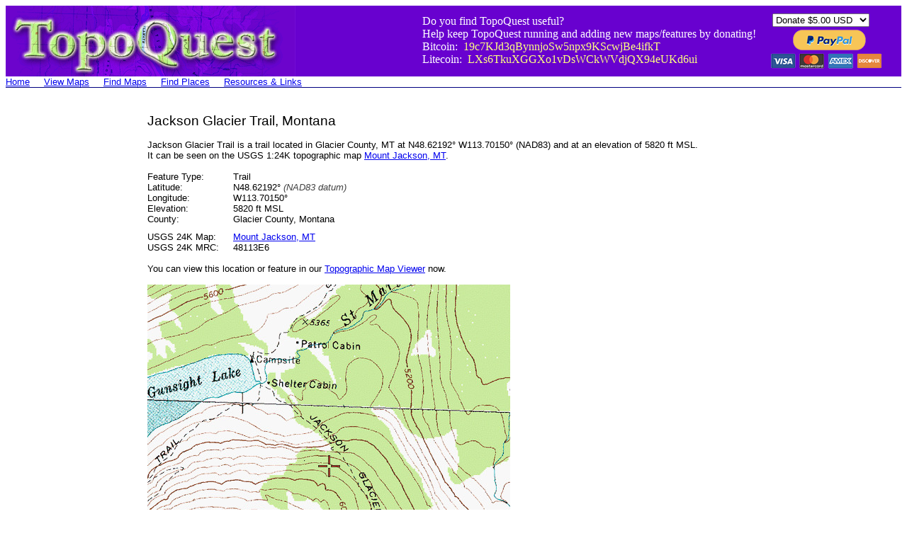

--- FILE ---
content_type: text/html
request_url: https://topoquest.com/place-detail.php?id=772779
body_size: 7217
content:
<html>
<head>
	<title>Jackson Glacier Trail, MT</title>
<meta name="viewport" content="width=device-width, initial-scale=1.0, maximum-scale=1.0, user-scalable=yes">
</head>

<body>

<table border="0" cellspacing="0" cellpadding="0" width="100%">
  <tr bgcolor="#6801CF">
    <td><a href="http://topoquest.com/"><img src="images/topoquest-banner.gif" alt="TopoQuest Logo" width="409" height="100" border="0"></a></td>
    <td align=right valign=center>
    
<table border="0" cellspacing="0" cellpadding="0">
<tr>
  <td> 
    <font color="#ffffff">Do you find TopoQuest useful?<br>
    Help keep TopoQuest running and adding new maps/features by donating!<br>
    Bitcoin:&nbsp; <font color="#ffff80"> 19c7KJd3qBynnjoSw5npx9KScwjBe4ifkT</font><br>
    Litecoin:&nbsp; <font color="#ffff80"> LXs6TkuXGGXo1vDsWCkWVdjQX94eUKd6ui</font></td>
    <td width="20"></td>
    <td>

<form action="https://www.paypal.com/cgi-bin/webscr" method="post" target="_blank" style="display: inline;">
<input type="hidden" name="cmd" value="_s-xclick">
<table>
<tr><td><input type="hidden" name="on0" value="PayPal:"></td></tr><tr><td><select name="os0">
	<option value="Donate">Donate $5.00 USD</option>
	<option value="Donate">Donate $10.00 USD</option>
	<option value="Donate">Donate $20.00 USD</option>
</select> </td></tr>
</table>
<input type="hidden" name="encrypted" value="-----BEGIN [base64]/9KcqGmvL48X0XHECaOilm9sRXCv+0uNkcrRZCkMvoNr1Fngk0fDjwqBDbBm4MYILEI0vSOH/0pj+RlNvTIeSj1/zrILgwkig98PhZ+zuvwjELMAkGBSsOAwIaBQAwggHFBgkqhkiG9w0BBwEwFAYIKoZIhvcNAwcECCDYv1IL28NGgIIBoO7Y9SVz/i9bC8Uudkwu6YC9a91+c0okNfxlE/t/pVGV9QevOnbRgsnSVrwZRtVGBFAiTxvSQo8HQ3JsB1XBrKGLRxz783MEPM2yCxSz3hdoo76DTgxDD2AmRyZnz2t8abKC8D86oOFy18muPo8nEbDc5/k0whHOKFk5SrXZm5FlztDCElb/cVRZQnzkNTjbh4m8mRvy1IaQL09h6rm9QDYoBjlMK5MLFenfBNXMZUuFcx1sIExOYjYqc9MKwwPK8bMeIS+QhKejd28HQsV1QF8Wf5QE8WAlGUhFSXl9XQOUiu60iBDO/[base64]/[base64]/ETMS1ycjtkpkvjXZe9k+6CieLuLsPumsJ7QC1odNz3sJiCbs2wC0nLE0uLGaEtXynIgRqIddYCHx88pb5HTXv4SZeuv0Rqq4+axW9PLAAATU8w04qqjaSXgbGLP3NmohqM6bV9kZZwZLR/klDaQGo1u9uDb9lr4Yn+rBQIDAQABo4HuMIHrMB0GA1UdDgQWBBSWn3y7xm8XvVk/UtcKG+wQ1mSUazCBuwYDVR0jBIGzMIGwgBSWn3y7xm8XvVk/[base64]/zANBgkqhkiG9w0BAQUFAAOBgQCBXzpWmoBa5e9fo6ujionW1hUhPkOBakTr3YCDjbYfvJEiv/2P+IobhOGJr85+XHhN0v4gUkEDI8r2/rNk1m0GA8HKddvTjyGw/XqXa+LSTlDYkqI8OwR8GEYj4efEtcRpRYBxV8KxAW93YDWzFGvruKnnLbDAF6VR5w/[base64]/qJzmT8DkB7ewCsz6E2ZjRDVWqZiTfY4nDGn8v+UFL0FkB1dWhRwG6t/g/kW2p7gM106PCb7fgQUCXW4f3dXvjP8L0HJwnw+/Ix7SVFLsKvwoEqeY4mOGbcCB71eNj534FhsnqOktcsm5mY8mATVcLB9A==-----END PKCS7-----
">
<input type="image" src="https://topoquest.com/images/paypal.png" border="0" name="submit" alt="PayPal - The safer, easier way to pay online!">
<img alt="" border="0" src="https://www.paypalobjects.com/en_US/i/scr/pixel.gif" width="1" height="1">
</form>

    
    </td>
    </tr>
    </table>
    </td>
    <td width="20"></td>
  </tr>
</table>


<table border="0" cellspacing="0" cellpadding="0">
  <tr>
    <td><font face="Arial"><small><a href="/">Home</a></td>
	<td width="20"></td>
	<td><font face="Arial"><small><a href="/map.php">View Maps</a></td>
	<td width="20"></td>
	<td><font face="Arial"><small><a href="/find.php">Find Maps</a></td>
	<td width="20"></td>
	<td><font face="Arial"><small><a href="/places.php">Find Places</a></td>
	<td width="20"></td>
	<td><font face="Arial"><small><a href="/resources.php">Resources & Links</a></td>
  </tr>
</table>

<table border="0" cellspacing="0" cellpadding="0" width="100%">
  <tr>
    <td height="1" bgcolor="#000080">
	</td>
  </tr>
</table>

<br>


<br>

<table border="0" cellspacing="0" cellpadding="0">
<tr>

<td valign="top"><font face="Arial">

<script async src="//pagead2.googlesyndication.com/pagead/js/adsbygoogle.js"></script>
<!-- TopoQuest - Place Sidebar -->
<ins class="adsbygoogle"
     style="display:inline-block;width:160px;height:600px"
     data-ad-client="ca-pub-4524209827305907"
     data-ad-slot="7585587704"></ins>
<script>
(adsbygoogle = window.adsbygoogle || []).push({});
</script>

</td>

<td width="40"></td>

<td valign="top">


<!-- google_ad_section_start -->

<font face="Arial"><small>
<big><big>Jackson Glacier Trail, Montana</big></big><br>
<br>

Jackson Glacier Trail is a trail located in Glacier County, MT at N48.62192&deg; W113.70150&deg; (NAD83) and at an elevation of 5820 ft MSL.<br>
It can be seen on the USGS 1:24K topographic map <a href="/map-detail.php?usgs_cell_id=30660">Mount Jackson, MT</a>.
<br>
<br>

<table border="0" cellspacing="0" cellpadding="0">
<tr>
  <td><font face="Arial"><small>Feature Type:</td>
  <td></td>
  <td><font face="Arial"><small>Trail</td>
</tr>
<tr>
  <td><font face="Arial"><small>Latitude:</td>
  <td width="20"></td>
  <td><font face="Arial"><small>N48.62192&deg; <i><font color="#404040">(NAD83 datum)</i></td>
</tr>
<tr>
  <td><font face="Arial"><small>Longitude:</td>
  <td></td>
  <td><font face="Arial"><small>W113.70150&deg;</td>
</tr>
<tr>
  <td><font face="Arial"><small>Elevation:</td>
  <td></td>
  <td><font face="Arial"><small>5820 ft MSL</td>
</tr>
<tr>
  <td><font face="Arial"><small>County:</td>
  <td></td>
  <td><font face="Arial"><small>Glacier County, Montana</td>
</tr>
<tr height="10"><td></td></tr>
<tr>
  <td><font face="Arial"><small>USGS 24K Map:</td>
  <td></td>
  <td><font face="Arial"><small><a href="/map-detail.php?usgs_cell_id=30660">Mount Jackson, MT</a></td>
</tr>
<tr>
  <td><font face="Arial"><small>USGS 24K MRC:</td>
  <td></td>
  <td><font face="Arial"><small>48113E6</td>
</tr>
</table>

<br>

You can view this location or feature in our <a href="map.php?lat=48.62192&lon=-113.70150&datum=nad83&zoom=4&cross=on">Topographic Map Viewer</a> now.<br>
<br>

<a href="/map.php?lat=48.62192&lon=-113.70150&datum=nad83&zoom=4&cross=on"><img src="/place-detail-map.php?id=772779" alt="Topographic Map of Jackson Glacier Trail, MT" height="512" width="512"></a><br><i>Click on map above to begin viewing in our Map Viewer.</i>


<br>
<br>
Here are some other places near Jackson Glacier Trail that may be of interest:<br><br>

<table border="0" cellspacing="0" cellpadding="0">
<tr bgcolor="#D0D0D0">
<td><font face="Arial"><small>Feature Name</td>
<td width="20"></td>
<td><font face="Arial"><small>Type</td>
<td width="20"></td>
<td><font face="Arial"><small>Latitude</td>
<td width="20"></td>
<td><font face="Arial"><small>Longitude</td>
<td width="20"></td>
<td><font face="Arial"><small>Distance</td>
<td width="20"></td>
<td><font face="Arial"><small>View Map</td>
</tr>
<tr>
<td><font face="Arial"><small><a href="/place-detail.php?id=778894">Akaiyan Falls</a></td><td></td><td><font face="Arial"><small>Falls</td><td></td><td><font face="Arial"><small>N48.6141&deg;</td><td></td><td><font face="Arial"><small>W113.7848&deg;</td><td></td><td><font face="Arial"><small>3.8 miles</td><td></td><td><font face="Arial"><small><a href="/map.php?lat=48.61414&lon=-113.78484&datum=nad83&zoom=4&cross=on">View Map</a></td>
</tr>
<tr>
<td><font face="Arial"><small><a href="/place-detail.php?id=778895">Akaiyan Lake</a></td><td></td><td><font face="Arial"><small>Lake</td><td></td><td><font face="Arial"><small>N48.6195&deg;</td><td></td><td><font face="Arial"><small>W113.7767&deg;</td><td></td><td><font face="Arial"><small>3.4 miles</td><td></td><td><font face="Arial"><small><a href="/map.php?lat=48.61955&lon=-113.77675&datum=nad83&zoom=4&cross=on">View Map</a></td>
</tr>
<tr>
<td><font face="Arial"><small><a href="/place-detail.php?id=768218">Almost-a-Dog Mountain</a></td><td></td><td><font face="Arial"><small>Summit</td><td></td><td><font face="Arial"><small>N48.6227&deg;</td><td></td><td><font face="Arial"><small>W113.6191&deg;</td><td></td><td><font face="Arial"><small>3.8 miles</td><td></td><td><font face="Arial"><small><a href="/map.php?lat=48.62272&lon=-113.61911&datum=nad83&zoom=4&cross=on">View Map</a></td>
</tr>
<tr>
<td><font face="Arial"><small><a href="/place-detail.php?id=768402">Avalanche Basin</a></td><td></td><td><font face="Arial"><small>Basin</td><td></td><td><font face="Arial"><small>N48.6516&deg;</td><td></td><td><font face="Arial"><small>W113.7787&deg;</td><td></td><td><font face="Arial"><small>4.1 miles</td><td></td><td><font face="Arial"><small><a href="/map.php?lat=48.65164&lon=-113.77873&datum=nad83&zoom=4&cross=on">View Map</a></td>
</tr>
<tr>
<td><font face="Arial"><small><a href="/place-detail.php?id=768405">Avalanche Lake</a></td><td></td><td><font face="Arial"><small>Lake</td><td></td><td><font face="Arial"><small>N48.6562&deg;</td><td></td><td><font face="Arial"><small>W113.7868&deg;</td><td></td><td><font face="Arial"><small>4.6 miles</td><td></td><td><font face="Arial"><small><a href="/map.php?lat=48.65620&lon=-113.78682&datum=nad83&zoom=4&cross=on">View Map</a></td>
</tr>
<tr>
<td><font face="Arial"><small><a href="/place-detail.php?id=801749">Bearhat Mountain</a></td><td></td><td><font face="Arial"><small>Summit</td><td></td><td><font face="Arial"><small>N48.6670&deg;</td><td></td><td><font face="Arial"><small>W113.7638&deg;</td><td></td><td><font face="Arial"><small>4.2 miles</td><td></td><td><font face="Arial"><small><a href="/map.php?lat=48.66701&lon=-113.76384&datum=nad83&zoom=4&cross=on">View Map</a></td>
</tr>
<tr>
<td><font face="Arial"><small><a href="/place-detail.php?id=798961">Beaver Chief Falls</a></td><td></td><td><font face="Arial"><small>Falls</td><td></td><td><font face="Arial"><small>N48.5939&deg;</td><td></td><td><font face="Arial"><small>W113.7646&deg;</td><td></td><td><font face="Arial"><small>3.5 miles</td><td></td><td><font face="Arial"><small><a href="/map.php?lat=48.59386&lon=-113.76456&datum=nad83&zoom=4&cross=on">View Map</a></td>
</tr>
<tr>
<td><font face="Arial"><small><a href="/place-detail.php?id=779628">Beaver Medicine Falls</a></td><td></td><td><font face="Arial"><small>Falls</td><td></td><td><font face="Arial"><small>N48.6016&deg;</td><td></td><td><font face="Arial"><small>W113.7962&deg;</td><td></td><td><font face="Arial"><small>4.5 miles</td><td></td><td><font face="Arial"><small><a href="/map.php?lat=48.60164&lon=-113.79623&datum=nad83&zoom=4&cross=on">View Map</a></td>
</tr>
<tr>
<td><font face="Arial"><small><a href="/place-detail.php?id=768780">Big Drift</a></td><td></td><td><font face="Arial"><small>Cliff</td><td></td><td><font face="Arial"><small>N48.6975&deg;</td><td></td><td><font face="Arial"><small>W113.7093&deg;</td><td></td><td><font face="Arial"><small>5.2 miles</td><td></td><td><font face="Arial"><small><a href="/map.php?lat=48.69747&lon=-113.70928&datum=nad83&zoom=4&cross=on">View Map</a></td>
</tr>
<tr>
<td><font face="Arial"><small><a href="/place-detail.php?id=768888">Bird Woman Falls</a></td><td></td><td><font face="Arial"><small>Falls</td><td></td><td><font face="Arial"><small>N48.7080&deg;</td><td></td><td><font face="Arial"><small>W113.7476&deg;</td><td></td><td><font face="Arial"><small>6.3 miles</td><td></td><td><font face="Arial"><small><a href="/map.php?lat=48.70803&lon=-113.74762&datum=nad83&zoom=4&cross=on">View Map</a></td>
</tr>
<tr>
<td><font face="Arial"><small><a href="/place-detail.php?id=768994">Blackfoot Glacier</a></td><td></td><td><font face="Arial"><small>Glacier</td><td></td><td><font face="Arial"><small>N48.5895&deg;</td><td></td><td><font face="Arial"><small>W113.6643&deg;</td><td></td><td><font face="Arial"><small>2.8 miles</td><td></td><td><font face="Arial"><small><a href="/map.php?lat=48.58954&lon=-113.66429&datum=nad83&zoom=4&cross=on">View Map</a></td>
</tr>
<tr>
<td><font face="Arial"><small><a href="/place-detail.php?id=768995">Blackfoot Mountain</a></td><td></td><td><font face="Arial"><small>Summit</td><td></td><td><font face="Arial"><small>N48.5818&deg;</td><td></td><td><font face="Arial"><small>W113.6684&deg;</td><td></td><td><font face="Arial"><small>3.2 miles</td><td></td><td><font face="Arial"><small><a href="/map.php?lat=48.58178&lon=-113.66841&datum=nad83&zoom=4&cross=on">View Map</a></td>
</tr>
<tr>
<td><font face="Arial"><small><a href="/place-detail.php?id=769884">Citadel Mountain</a></td><td></td><td><font face="Arial"><small>Summit</td><td></td><td><font face="Arial"><small>N48.6319&deg;</td><td></td><td><font face="Arial"><small>W113.6547&deg;</td><td></td><td><font face="Arial"><small>2.2 miles</td><td></td><td><font face="Arial"><small><a href="/map.php?lat=48.63185&lon=-113.65471&datum=nad83&zoom=4&cross=on">View Map</a></td>
</tr>
<tr>
<td><font face="Arial"><small><a href="/place-detail.php?id=781372">Clements Mountain</a></td><td></td><td><font face="Arial"><small>Summit</td><td></td><td><font face="Arial"><small>N48.6924&deg;</td><td></td><td><font face="Arial"><small>W113.7410&deg;</td><td></td><td><font face="Arial"><small>5.2 miles</td><td></td><td><font face="Arial"><small><a href="/map.php?lat=48.69236&lon=-113.74096&datum=nad83&zoom=4&cross=on">View Map</a></td>
</tr>
<tr>
<td><font face="Arial"><small><a href="/place-detail.php?id=781539">Comeau Pass</a></td><td></td><td><font face="Arial"><small>Gap</td><td></td><td><font face="Arial"><small>N48.6211&deg;</td><td></td><td><font face="Arial"><small>W113.7732&deg;</td><td></td><td><font face="Arial"><small>3.3 miles</td><td></td><td><font face="Arial"><small><a href="/map.php?lat=48.62108&lon=-113.77317&datum=nad83&zoom=4&cross=on">View Map</a></td>
</tr>
<tr>
<td><font face="Arial"><small><a href="/place-detail.php?id=770535">Deadwood Falls</a></td><td></td><td><font face="Arial"><small>Falls</td><td></td><td><font face="Arial"><small>N48.6667&deg;</td><td></td><td><font face="Arial"><small>W113.6373&deg;</td><td></td><td><font face="Arial"><small>4.3 miles</td><td></td><td><font face="Arial"><small><a href="/map.php?lat=48.66672&lon=-113.63729&datum=nad83&zoom=4&cross=on">View Map</a></td>
</tr>
<tr>
<td><font face="Arial"><small><a href="/place-detail.php?id=770925">Dusty Star Mountain</a></td><td></td><td><font face="Arial"><small>Summit</td><td></td><td><font face="Arial"><small>N48.6502&deg;</td><td></td><td><font face="Arial"><small>W113.6353&deg;</td><td></td><td><font face="Arial"><small>3.6 miles</td><td></td><td><font face="Arial"><small><a href="/map.php?lat=48.65018&lon=-113.63528&datum=nad83&zoom=4&cross=on">View Map</a></td>
</tr>
<tr>
<td><font face="Arial"><small><a href="/place-detail.php?id=782998">Edwards Mountain</a></td><td></td><td><font face="Arial"><small>Summit</td><td></td><td><font face="Arial"><small>N48.6225&deg;</td><td></td><td><font face="Arial"><small>W113.7875&deg;</td><td></td><td><font face="Arial"><small>3.9 miles</td><td></td><td><font face="Arial"><small><a href="/map.php?lat=48.62249&lon=-113.78748&datum=nad83&zoom=4&cross=on">View Map</a></td>
</tr>
<tr>
<td><font face="Arial"><small><a href="/place-detail.php?id=783334">Feather Woman Falls</a></td><td></td><td><font face="Arial"><small>Falls</td><td></td><td><font face="Arial"><small>N48.6116&deg;</td><td></td><td><font face="Arial"><small>W113.7790&deg;</td><td></td><td><font face="Arial"><small>3.6 miles</td><td></td><td><font face="Arial"><small><a href="/map.php?lat=48.61164&lon=-113.77900&datum=nad83&zoom=4&cross=on">View Map</a></td>
</tr>
<tr>
<td><font face="Arial"><small><a href="/place-detail.php?id=783335">Feather Woman Lake</a></td><td></td><td><font face="Arial"><small>Lake</td><td></td><td><font face="Arial"><small>N48.6176&deg;</td><td></td><td><font face="Arial"><small>W113.7784&deg;</td><td></td><td><font face="Arial"><small>3.5 miles</td><td></td><td><font face="Arial"><small><a href="/map.php?lat=48.61757&lon=-113.77835&datum=nad83&zoom=4&cross=on">View Map</a></td>
</tr>
<tr>
<td><font face="Arial"><small><a href="/place-detail.php?id=771473">Floral Park</a></td><td></td><td><font face="Arial"><small>Basin</td><td></td><td><font face="Arial"><small>N48.6464&deg;</td><td></td><td><font face="Arial"><small>W113.7562&deg;</td><td></td><td><font face="Arial"><small>3.0 miles</td><td></td><td><font face="Arial"><small><a href="/map.php?lat=48.64636&lon=-113.75623&datum=nad83&zoom=4&cross=on">View Map</a></td>
</tr>
<tr>
<td><font face="Arial"><small><a href="/place-detail.php?id=771474">Florence Falls</a></td><td></td><td><font face="Arial"><small>Falls</td><td></td><td><font face="Arial"><small>N48.6507&deg;</td><td></td><td><font face="Arial"><small>W113.6928&deg;</td><td></td><td><font face="Arial"><small>2.0 miles</td><td></td><td><font face="Arial"><small><a href="/map.php?lat=48.65067&lon=-113.69280&datum=nad83&zoom=4&cross=on">View Map</a></td>
</tr>
<tr>
<td><font face="Arial"><small><a href="/place-detail.php?id=771660">Fusillade Mountain</a></td><td></td><td><font face="Arial"><small>Summit</td><td></td><td><font face="Arial"><small>N48.6399&deg;</td><td></td><td><font face="Arial"><small>W113.7232&deg;</td><td></td><td><font face="Arial"><small>1.6 miles</td><td></td><td><font face="Arial"><small><a href="/map.php?lat=48.63989&lon=-113.72316&datum=nad83&zoom=4&cross=on">View Map</a></td>
</tr>
<tr>
<td><font face="Arial"><small><a href="/place-detail.php?id=783879">Gem Lake</a></td><td></td><td><font face="Arial"><small>Lake</td><td></td><td><font face="Arial"><small>N48.6217&deg;</td><td></td><td><font face="Arial"><small>W113.7746&deg;</td><td></td><td><font face="Arial"><small>3.3 miles</td><td></td><td><font face="Arial"><small><a href="/map.php?lat=48.62167&lon=-113.77455&datum=nad83&zoom=4&cross=on">View Map</a></td>
</tr>
<tr>
<td><font face="Arial"><small><a href="/place-detail.php?id=783960">Glacier Basin</a></td><td></td><td><font face="Arial"><small>Basin</td><td></td><td><font face="Arial"><small>N48.6102&deg;</td><td></td><td><font face="Arial"><small>W113.7840&deg;</td><td></td><td><font face="Arial"><small>3.9 miles</td><td></td><td><font face="Arial"><small><a href="/map.php?lat=48.61025&lon=-113.78400&datum=nad83&zoom=4&cross=on">View Map</a></td>
</tr>
<tr>
<td><font face="Arial"><small><a href="/place-detail.php?id=1803454">Glacier National Park</a></td><td></td><td><font face="Arial"><small>Park</td><td></td><td><font face="Arial"><small>N48.6833&deg;</td><td></td><td><font face="Arial"><small>W113.8003&deg;</td><td></td><td><font face="Arial"><small>6.2 miles</td><td></td><td><font face="Arial"><small><a href="/map.php?lat=48.68330&lon=-113.80032&datum=nad83&zoom=4&cross=on">View Map</a></td>
</tr>
<tr>
<td><font face="Arial"><small><a href="/place-detail.php?id=771791">Glacier Wall</a></td><td></td><td><font face="Arial"><small>Cliff</td><td></td><td><font face="Arial"><small>N48.7189&deg;</td><td></td><td><font face="Arial"><small>W113.7979&deg;</td><td></td><td><font face="Arial"><small>8.0 miles</td><td></td><td><font face="Arial"><small><a href="/map.php?lat=48.71886&lon=-113.79790&datum=nad83&zoom=4&cross=on">View Map</a></td>
</tr>
<tr>
<td><font face="Arial"><small><a href="/place-detail.php?id=771825">Going-to-the-Sun Mountain</a></td><td></td><td><font face="Arial"><small>Summit</td><td></td><td><font face="Arial"><small>N48.6904&deg;</td><td></td><td><font face="Arial"><small>W113.6367&deg;</td><td></td><td><font face="Arial"><small>5.6 miles</td><td></td><td><font face="Arial"><small><a href="/map.php?lat=48.69045&lon=-113.63673&datum=nad83&zoom=4&cross=on">View Map</a></td>
</tr>
<tr>
<td><font face="Arial"><small><a href="/place-detail.php?id=772033">Gunsight Lake</a></td><td></td><td><font face="Arial"><small>Lake</td><td></td><td><font face="Arial"><small>N48.6236&deg;</td><td></td><td><font face="Arial"><small>W113.7185&deg;</td><td></td><td><font face="Arial"><small>0.8 miles</td><td></td><td><font face="Arial"><small><a href="/map.php?lat=48.62363&lon=-113.71851&datum=nad83&zoom=4&cross=on">View Map</a></td>
</tr>
<tr>
<td><font face="Arial"><small><a href="/place-detail.php?id=784413">Gunsight Mountain</a></td><td></td><td><font face="Arial"><small>Summit</td><td></td><td><font face="Arial"><small>N48.6174&deg;</td><td></td><td><font face="Arial"><small>W113.7627&deg;</td><td></td><td><font face="Arial"><small>2.8 miles</td><td></td><td><font face="Arial"><small><a href="/map.php?lat=48.61737&lon=-113.76270&datum=nad83&zoom=4&cross=on">View Map</a></td>
</tr>
<tr>
<td><font face="Arial"><small><a href="/place-detail.php?id=772034">Gunsight Pass</a></td><td></td><td><font face="Arial"><small>Gap</td><td></td><td><font face="Arial"><small>N48.6094&deg;</td><td></td><td><font face="Arial"><small>W113.7382&deg;</td><td></td><td><font face="Arial"><small>1.9 miles</td><td></td><td><font face="Arial"><small><a href="/map.php?lat=48.60942&lon=-113.73817&datum=nad83&zoom=4&cross=on">View Map</a></td>
</tr>
<tr>
<td><font face="Arial"><small><a href="/place-detail.php?id=784415">Gunsight Pass Trail</a></td><td></td><td><font face="Arial"><small>Trail</td><td></td><td><font face="Arial"><small>N48.6344&deg;</td><td></td><td><font face="Arial"><small>W113.6979&deg;</td><td></td><td><font face="Arial"><small>0.9 miles</td><td></td><td><font face="Arial"><small><a href="/map.php?lat=48.63442&lon=-113.69789&datum=nad83&zoom=4&cross=on">View Map</a></td>
</tr>
<tr>
<td><font face="Arial"><small><a href="/place-detail.php?id=772118">Hanging Gardens</a></td><td></td><td><font face="Arial"><small>Basin</td><td></td><td><font face="Arial"><small>N48.6866&deg;</td><td></td><td><font face="Arial"><small>W113.7148&deg;</td><td></td><td><font face="Arial"><small>4.5 miles</td><td></td><td><font face="Arial"><small><a href="/map.php?lat=48.68664&lon=-113.71484&datum=nad83&zoom=4&cross=on">View Map</a></td>
</tr>
<tr>
<td><font face="Arial"><small><a href="/place-detail.php?id=772178">Harrison Glacier</a></td><td></td><td><font face="Arial"><small>Glacier</td><td></td><td><font face="Arial"><small>N48.5927&deg;</td><td></td><td><font face="Arial"><small>W113.7304&deg;</td><td></td><td><font face="Arial"><small>2.4 miles</td><td></td><td><font face="Arial"><small><a href="/map.php?lat=48.59275&lon=-113.73039&datum=nad83&zoom=4&cross=on">View Map</a></td>
</tr>
<tr>
<td><font face="Arial"><small><a href="/place-detail.php?id=772301">Heavy Runner Mountain</a></td><td></td><td><font face="Arial"><small>Summit</td><td></td><td><font face="Arial"><small>N48.6768&deg;</td><td></td><td><font face="Arial"><small>W113.6948&deg;</td><td></td><td><font face="Arial"><small>3.8 miles</td><td></td><td><font face="Arial"><small><a href="/map.php?lat=48.67676&lon=-113.69485&datum=nad83&zoom=4&cross=on">View Map</a></td>
</tr>
<tr>
<td><font face="Arial"><small><a href="/place-detail.php?id=772369">Hidden Creek</a></td><td></td><td><font face="Arial"><small>Stream</td><td></td><td><font face="Arial"><small>N48.6689&deg;</td><td></td><td><font face="Arial"><small>W113.7962&deg;</td><td></td><td><font face="Arial"><small>5.4 miles</td><td></td><td><font face="Arial"><small><a href="/map.php?lat=48.66886&lon=-113.79623&datum=nad83&zoom=4&cross=on">View Map</a></td>
</tr>
<tr>
<td><font face="Arial"><small><a href="/place-detail.php?id=772374">Hidden Lake</a></td><td></td><td><font face="Arial"><small>Lake</td><td></td><td><font face="Arial"><small>N48.6759&deg;</td><td></td><td><font face="Arial"><small>W113.7451&deg;</td><td></td><td><font face="Arial"><small>4.2 miles</td><td></td><td><font face="Arial"><small><a href="/map.php?lat=48.67586&lon=-113.74512&datum=nad83&zoom=4&cross=on">View Map</a></td>
</tr>
<tr>
<td><font face="Arial"><small><a href="/place-detail.php?id=772375">Hidden Lake Pass</a></td><td></td><td><font face="Arial"><small>Gap</td><td></td><td><font face="Arial"><small>N48.6866&deg;</td><td></td><td><font face="Arial"><small>W113.7368&deg;</td><td></td><td><font face="Arial"><small>4.8 miles</td><td></td><td><font face="Arial"><small><a href="/map.php?lat=48.68664&lon=-113.73678&datum=nad83&zoom=4&cross=on">View Map</a></td>
</tr>
<tr>
<td><font face="Arial"><small><a href="/place-detail.php?id=772376">Hidden Lake Trail</a></td><td></td><td><font face="Arial"><small>Trail</td><td></td><td><font face="Arial"><small>N48.6908&deg;</td><td></td><td><font face="Arial"><small>W113.7315&deg;</td><td></td><td><font face="Arial"><small>5.0 miles</td><td></td><td><font face="Arial"><small><a href="/map.php?lat=48.69081&lon=-113.73150&datum=nad83&zoom=4&cross=on">View Map</a></td>
</tr>
<tr>
<td><font face="Arial"><small><a href="/place-detail.php?id=772778">Jackson Glacier</a></td><td></td><td><font face="Arial"><small>Lake</td><td></td><td><font face="Arial"><small>N48.5973&deg;</td><td></td><td><font face="Arial"><small>W113.7031&deg;</td><td></td><td><font face="Arial"><small>1.7 miles</td><td></td><td><font face="Arial"><small><a href="/map.php?lat=48.59726&lon=-113.70306&datum=nad83&zoom=4&cross=on">View Map</a></td>
</tr>
<tr>
<td><font face="Arial"><small><a href="/place-detail.php?id=772779">Jackson Glacier Trail</a></td><td></td><td><font face="Arial"><small>Trail</td><td></td><td><font face="Arial"><small>N48.6219&deg;</td><td></td><td><font face="Arial"><small>W113.7015&deg;</td><td></td><td><font face="Arial"><small>NaN miles</td><td></td><td><font face="Arial"><small><a href="/map.php?lat=48.62192&lon=-113.70150&datum=nad83&zoom=4&cross=on">View Map</a></td>
</tr>
<tr>
<td><font face="Arial"><small><a href="/place-detail.php?id=783145">Lake Ellen Wilson</a></td><td></td><td><font face="Arial"><small>Lake</td><td></td><td><font face="Arial"><small>N48.6012&deg;</td><td></td><td><font face="Arial"><small>W113.7553&deg;</td><td></td><td><font face="Arial"><small>2.8 miles</td><td></td><td><font face="Arial"><small><a href="/map.php?lat=48.60118&lon=-113.75535&datum=nad83&zoom=4&cross=on">View Map</a></td>
</tr>
<tr>
<td><font face="Arial"><small><a href="/place-detail.php?id=786164">Lincoln Lake</a></td><td></td><td><font face="Arial"><small>Lake</td><td></td><td><font face="Arial"><small>N48.5908&deg;</td><td></td><td><font face="Arial"><small>W113.7706&deg;</td><td></td><td><font face="Arial"><small>3.8 miles</td><td></td><td><font face="Arial"><small><a href="/map.php?lat=48.59078&lon=-113.77057&datum=nad83&zoom=4&cross=on">View Map</a></td>
</tr>
<tr>
<td><font face="Arial"><small><a href="/place-detail.php?id=786167">Lincoln Pass</a></td><td></td><td><font face="Arial"><small>Gap</td><td></td><td><font face="Arial"><small>N48.6000&deg;</td><td></td><td><font face="Arial"><small>W113.7826&deg;</td><td></td><td><font face="Arial"><small>4.0 miles</td><td></td><td><font face="Arial"><small><a href="/map.php?lat=48.59997&lon=-113.78262&datum=nad83&zoom=4&cross=on">View Map</a></td>
</tr>
<tr>
<td><font face="Arial"><small><a href="/place-detail.php?id=786168">Lincoln Peak</a></td><td></td><td><font face="Arial"><small>Summit</td><td></td><td><font face="Arial"><small>N48.5969&deg;</td><td></td><td><font face="Arial"><small>W113.7843&deg;</td><td></td><td><font face="Arial"><small>4.2 miles</td><td></td><td><font face="Arial"><small><a href="/map.php?lat=48.59690&lon=-113.78425&datum=nad83&zoom=4&cross=on">View Map</a></td>
</tr>
<tr>
<td><font face="Arial"><small><a href="/place-detail.php?id=773462">Little Matterhorn</a></td><td></td><td><font face="Arial"><small>Summit</td><td></td><td><font face="Arial"><small>N48.6356&deg;</td><td></td><td><font face="Arial"><small>W113.7850&deg;</td><td></td><td><font face="Arial"><small>3.9 miles</td><td></td><td><font face="Arial"><small><a href="/map.php?lat=48.63561&lon=-113.78498&datum=nad83&zoom=4&cross=on">View Map</a></td>
</tr>
<tr>
<td><font face="Arial"><small><a href="/place-detail.php?id=773553">Logan Glacier</a></td><td></td><td><font face="Arial"><small>Glacier</td><td></td><td><font face="Arial"><small>N48.6019&deg;</td><td></td><td><font face="Arial"><small>W113.6331&deg;</td><td></td><td><font face="Arial"><small>3.4 miles</td><td></td><td><font face="Arial"><small><a href="/map.php?lat=48.60193&lon=-113.63314&datum=nad83&zoom=4&cross=on">View Map</a></td>
</tr>
<tr>
<td><font face="Arial"><small><a href="/place-detail.php?id=773554">Logan Pass</a></td><td></td><td><font face="Arial"><small>Gap</td><td></td><td><font face="Arial"><small>N48.6966&deg;</td><td></td><td><font face="Arial"><small>W113.7182&deg;</td><td></td><td><font face="Arial"><small>5.2 miles</td><td></td><td><font face="Arial"><small><a href="/map.php?lat=48.69664&lon=-113.71817&datum=nad83&zoom=4&cross=on">View Map</a></td>
</tr>
<tr>
<td><font face="Arial"><small><a href="/place-detail.php?id=773761">Lunch Creek</a></td><td></td><td><font face="Arial"><small>Stream</td><td></td><td><font face="Arial"><small>N48.6941&deg;</td><td></td><td><font face="Arial"><small>W113.7007&deg;</td><td></td><td><font face="Arial"><small>5.0 miles</td><td></td><td><font face="Arial"><small><a href="/map.php?lat=48.69414&lon=-113.70067&datum=nad83&zoom=4&cross=on">View Map</a></td>
</tr>
<tr>
<td><font face="Arial"><small><a href="/place-detail.php?id=773871">Many Falls Trail</a></td><td></td><td><font face="Arial"><small>Trail</td><td></td><td><font face="Arial"><small>N48.6714&deg;</td><td></td><td><font face="Arial"><small>W113.6096&deg;</td><td></td><td><font face="Arial"><small>5.4 miles</td><td></td><td><font face="Arial"><small><a href="/map.php?lat=48.67136&lon=-113.60955&datum=nad83&zoom=4&cross=on">View Map</a></td>
</tr>
<tr>
<td><font face="Arial"><small><a href="/place-detail.php?id=773910">Mary Baker Lake</a></td><td></td><td><font face="Arial"><small>Lake</td><td></td><td><font face="Arial"><small>N48.6492&deg;</td><td></td><td><font face="Arial"><small>W113.7565&deg;</td><td></td><td><font face="Arial"><small>3.1 miles</td><td></td><td><font face="Arial"><small><a href="/map.php?lat=48.64918&lon=-113.75654&datum=nad83&zoom=4&cross=on">View Map</a></td>
</tr>
<tr>
<td><font face="Arial"><small><a href="/place-detail.php?id=773922">Matahpi Peak</a></td><td></td><td><font face="Arial"><small>Summit</td><td></td><td><font face="Arial"><small>N48.7064&deg;</td><td></td><td><font face="Arial"><small>W113.6392&deg;</td><td></td><td><font face="Arial"><small>6.5 miles</td><td></td><td><font face="Arial"><small><a href="/map.php?lat=48.70644&lon=-113.63916&datum=nad83&zoom=4&cross=on">View Map</a></td>
</tr>
<tr>
<td><font face="Arial"><small><a href="/place-detail.php?id=774276">Mirror Pond</a></td><td></td><td><font face="Arial"><small>Lake</td><td></td><td><font face="Arial"><small>N48.6555&deg;</td><td></td><td><font face="Arial"><small>W113.6599&deg;</td><td></td><td><font face="Arial"><small>3.0 miles</td><td></td><td><font face="Arial"><small><a href="/map.php?lat=48.65551&lon=-113.65987&datum=nad83&zoom=4&cross=on">View Map</a></td>
</tr>
<tr>
<td><font face="Arial"><small><a href="/place-detail.php?id=774353">Monument Falls</a></td><td></td><td><font face="Arial"><small>Falls</td><td></td><td><font face="Arial"><small>N48.6500&deg;</td><td></td><td><font face="Arial"><small>W113.7721&deg;</td><td></td><td><font face="Arial"><small>3.8 miles</td><td></td><td><font face="Arial"><small><a href="/map.php?lat=48.64997&lon=-113.77206&datum=nad83&zoom=4&cross=on">View Map</a></td>
</tr>
<tr>
<td><font face="Arial"><small><a href="/place-detail.php?id=769561">Mount Cannon</a></td><td></td><td><font face="Arial"><small>Summit</td><td></td><td><font face="Arial"><small>N48.6924&deg;</td><td></td><td><font face="Arial"><small>W113.7748&deg;</td><td></td><td><font face="Arial"><small>5.9 miles</td><td></td><td><font face="Arial"><small><a href="/map.php?lat=48.69244&lon=-113.77484&datum=nad83&zoom=4&cross=on">View Map</a></td>
</tr>
<tr>
<td><font face="Arial"><small><a href="/place-detail.php?id=772780">Mount Jackson</a></td><td></td><td><font face="Arial"><small>Summit</td><td></td><td><font face="Arial"><small>N48.6005&deg;</td><td></td><td><font face="Arial"><small>W113.7219&deg;</td><td></td><td><font face="Arial"><small>1.7 miles</td><td></td><td><font face="Arial"><small><a href="/map.php?lat=48.60054&lon=-113.72186&datum=nad83&zoom=4&cross=on">View Map</a></td>
</tr>
<tr>
<td><font face="Arial"><small><a href="/place-detail.php?id=773556">Mount Logan</a></td><td></td><td><font face="Arial"><small>Summit</td><td></td><td><font face="Arial"><small>N48.6004&deg;</td><td></td><td><font face="Arial"><small>W113.6421&deg;</td><td></td><td><font face="Arial"><small>3.1 miles</td><td></td><td><font face="Arial"><small><a href="/map.php?lat=48.60039&lon=-113.64211&datum=nad83&zoom=4&cross=on">View Map</a></td>
</tr>
<tr>
<td><font face="Arial"><small><a href="/place-detail.php?id=774910">Mount Oberlin</a></td><td></td><td><font face="Arial"><small>Summit</td><td></td><td><font face="Arial"><small>N48.7042&deg;</td><td></td><td><font face="Arial"><small>W113.7364&deg;</td><td></td><td><font face="Arial"><small>5.9 miles</td><td></td><td><font face="Arial"><small><a href="/map.php?lat=48.70424&lon=-113.73641&datum=nad83&zoom=4&cross=on">View Map</a></td>
</tr>
<tr>
<td><font face="Arial"><small><a href="/place-detail.php?id=777592">Mount Thompson</a></td><td></td><td><font face="Arial"><small>Summit</td><td></td><td><font face="Arial"><small>N48.5458&deg;</td><td></td><td><font face="Arial"><small>W113.6880&deg;</td><td></td><td><font face="Arial"><small>5.3 miles</td><td></td><td><font face="Arial"><small><a href="/map.php?lat=48.54582&lon=-113.68801&datum=nad83&zoom=4&cross=on">View Map</a></td>
</tr>
<tr>
<td><font face="Arial"><small><a href="/place-detail.php?id=774909">Oberlin Falls</a></td><td></td><td><font face="Arial"><small>Falls</td><td></td><td><font face="Arial"><small>N48.6997&deg;</td><td></td><td><font face="Arial"><small>W113.7234&deg;</td><td></td><td><font face="Arial"><small>5.5 miles</td><td></td><td><font face="Arial"><small><a href="/map.php?lat=48.69970&lon=-113.72345&datum=nad83&zoom=4&cross=on">View Map</a></td>
</tr>
<tr>
<td><font face="Arial"><small><a href="/place-detail.php?id=775209">Piegan Falls</a></td><td></td><td><font face="Arial"><small>Falls</td><td></td><td><font face="Arial"><small>N48.7100&deg;</td><td></td><td><font face="Arial"><small>W113.6781&deg;</td><td></td><td><font face="Arial"><small>6.2 miles</td><td></td><td><font face="Arial"><small><a href="/map.php?lat=48.71002&lon=-113.67807&datum=nad83&zoom=4&cross=on">View Map</a></td>
</tr>
<tr>
<td><font face="Arial"><small><a href="/place-detail.php?id=775210">Piegan Glacier</a></td><td></td><td><font face="Arial"><small>Glacier</td><td></td><td><font face="Arial"><small>N48.7076&deg;</td><td></td><td><font face="Arial"><small>W113.6845&deg;</td><td></td><td><font face="Arial"><small>6.0 miles</td><td></td><td><font face="Arial"><small><a href="/map.php?lat=48.70755&lon=-113.68455&datum=nad83&zoom=4&cross=on">View Map</a></td>
</tr>
<tr>
<td><font face="Arial"><small><a href="/place-detail.php?id=775211">Piegan Mountain</a></td><td></td><td><font face="Arial"><small>Summit</td><td></td><td><font face="Arial"><small>N48.7103&deg;</td><td></td><td><font face="Arial"><small>W113.6893&deg;</td><td></td><td><font face="Arial"><small>6.1 miles</td><td></td><td><font face="Arial"><small><a href="/map.php?lat=48.71027&lon=-113.68929&datum=nad83&zoom=4&cross=on">View Map</a></td>
</tr>
<tr>
<td><font face="Arial"><small><a href="/place-detail.php?id=775212">Piegan Pass</a></td><td></td><td><font face="Arial"><small>Gap</td><td></td><td><font face="Arial"><small>N48.7197&deg;</td><td></td><td><font face="Arial"><small>W113.6887&deg;</td><td></td><td><font face="Arial"><small>6.8 miles</td><td></td><td><font face="Arial"><small><a href="/map.php?lat=48.71970&lon=-113.68872&datum=nad83&zoom=4&cross=on">View Map</a></td>
</tr>
<tr>
<td><font face="Arial"><small><a href="/place-detail.php?id=775340">Pollock Mountain</a></td><td></td><td><font face="Arial"><small>Summit</td><td></td><td><font face="Arial"><small>N48.7164&deg;</td><td></td><td><font face="Arial"><small>W113.7028&deg;</td><td></td><td><font face="Arial"><small>6.5 miles</td><td></td><td><font face="Arial"><small><a href="/map.php?lat=48.71635&lon=-113.70280&datum=nad83&zoom=4&cross=on">View Map</a></td>
</tr>
<tr>
<td><font face="Arial"><small><a href="/place-detail.php?id=767974">Preston Park</a></td><td></td><td><font face="Arial"><small>Flat</td><td></td><td><font face="Arial"><small>N48.7150&deg;</td><td></td><td><font face="Arial"><small>W113.6474&deg;</td><td></td><td><font face="Arial"><small>6.9 miles</td><td></td><td><font face="Arial"><small><a href="/map.php?lat=48.71499&lon=-113.64740&datum=nad83&zoom=4&cross=on">View Map</a></td>
</tr>
<tr>
<td><font face="Arial"><small><a href="/place-detail.php?id=767972">Pumpelly Glacier</a></td><td></td><td><font face="Arial"><small>Glacier</td><td></td><td><font face="Arial"><small>N48.5833&deg;</td><td></td><td><font face="Arial"><small>W113.6593&deg;</td><td></td><td><font face="Arial"><small>3.3 miles</td><td></td><td><font face="Arial"><small><a href="/map.php?lat=48.58330&lon=-113.65928&datum=nad83&zoom=4&cross=on">View Map</a></td>
</tr>
<tr>
<td><font face="Arial"><small><a href="/place-detail.php?id=775634">Red Eagle Glacier</a></td><td></td><td><font face="Arial"><small>Glacier</td><td></td><td><font face="Arial"><small>N48.5921&deg;</td><td></td><td><font face="Arial"><small>W113.6193&deg;</td><td></td><td><font face="Arial"><small>4.3 miles</td><td></td><td><font face="Arial"><small><a href="/map.php?lat=48.59213&lon=-113.61932&datum=nad83&zoom=4&cross=on">View Map</a></td>
</tr>
<tr>
<td><font face="Arial"><small><a href="/place-detail.php?id=775735">Reynolds Creek</a></td><td></td><td><font face="Arial"><small>Stream</td><td></td><td><font face="Arial"><small>N48.6672&deg;</td><td></td><td><font face="Arial"><small>W113.6296&deg;</td><td></td><td><font face="Arial"><small>4.5 miles</td><td></td><td><font face="Arial"><small><a href="/map.php?lat=48.66720&lon=-113.62955&datum=nad83&zoom=4&cross=on">View Map</a></td>
</tr>
<tr>
<td><font face="Arial"><small><a href="/place-detail.php?id=775738">Reynolds Mountain</a></td><td></td><td><font face="Arial"><small>Summit</td><td></td><td><font face="Arial"><small>N48.6715&deg;</td><td></td><td><font face="Arial"><small>W113.7237&deg;</td><td></td><td><font face="Arial"><small>3.6 miles</td><td></td><td><font face="Arial"><small><a href="/map.php?lat=48.67153&lon=-113.72367&datum=nad83&zoom=4&cross=on">View Map</a></td>
</tr>
<tr>
<td><font face="Arial"><small><a href="/place-detail.php?id=776121">Saint Mary Falls</a></td><td></td><td><font face="Arial"><small>Falls</td><td></td><td><font face="Arial"><small>N48.6680&deg;</td><td></td><td><font face="Arial"><small>W113.6154&deg;</td><td></td><td><font face="Arial"><small>5.1 miles</td><td></td><td><font face="Arial"><small><a href="/map.php?lat=48.66795&lon=-113.61543&datum=nad83&zoom=4&cross=on">View Map</a></td>
</tr>
<tr>
<td><font face="Arial"><small><a href="/place-detail.php?id=776387">Sexton Glacier</a></td><td></td><td><font face="Arial"><small>Glacier</td><td></td><td><font face="Arial"><small>N48.7010&deg;</td><td></td><td><font face="Arial"><small>W113.6340&deg;</td><td></td><td><font face="Arial"><small>6.3 miles</td><td></td><td><font face="Arial"><small><a href="/map.php?lat=48.70097&lon=-113.63402&datum=nad83&zoom=4&cross=on">View Map</a></td>
</tr>
<tr>
<td><font face="Arial"><small><a href="/place-detail.php?id=776547">Siksika Falls</a></td><td></td><td><font face="Arial"><small>Falls</td><td></td><td><font face="Arial"><small>N48.6177&deg;</td><td></td><td><font face="Arial"><small>W113.6871&deg;</td><td></td><td><font face="Arial"><small>0.7 miles</td><td></td><td><font face="Arial"><small><a href="/map.php?lat=48.61771&lon=-113.68705&datum=nad83&zoom=4&cross=on">View Map</a></td>
</tr>
<tr>
<td><font face="Arial"><small><a href="/place-detail.php?id=776596">Siyeh Bend</a></td><td></td><td><font face="Arial"><small>Populated Place</td><td></td><td><font face="Arial"><small>N48.7016&deg;</td><td></td><td><font face="Arial"><small>W113.6676&deg;</td><td></td><td><font face="Arial"><small>5.7 miles</td><td></td><td><font face="Arial"><small><a href="/map.php?lat=48.70164&lon=-113.66761&datum=nad83&zoom=4&cross=on">View Map</a></td>
</tr>
<tr>
<td><font face="Arial"><small><a href="/place-detail.php?id=776597">Siyeh Bend Cut-Off Trail</a></td><td></td><td><font face="Arial"><small>Trail</td><td></td><td><font face="Arial"><small>N48.6994&deg;</td><td></td><td><font face="Arial"><small>W113.6637&deg;</td><td></td><td><font face="Arial"><small>5.6 miles</td><td></td><td><font face="Arial"><small><a href="/map.php?lat=48.69942&lon=-113.66372&datum=nad83&zoom=4&cross=on">View Map</a></td>
</tr>
<tr>
<td><font face="Arial"><small><a href="/place-detail.php?id=776598">Siyeh Creek</a></td><td></td><td><font face="Arial"><small>Stream</td><td></td><td><font face="Arial"><small>N48.6778&deg;</td><td></td><td><font face="Arial"><small>W113.6721&deg;</td><td></td><td><font face="Arial"><small>4.1 miles</td><td></td><td><font face="Arial"><small><a href="/map.php?lat=48.67775&lon=-113.67206&datum=nad83&zoom=4&cross=on">View Map</a></td>
</tr>
<tr>
<td><font face="Arial"><small><a href="/place-detail.php?id=776600">Siyeh Pass</a></td><td></td><td><font face="Arial"><small>Gap</td><td></td><td><font face="Arial"><small>N48.7205&deg;</td><td></td><td><font face="Arial"><small>W113.6298&deg;</td><td></td><td><font face="Arial"><small>7.6 miles</td><td></td><td><font face="Arial"><small><a href="/map.php?lat=48.72053&lon=-113.62983&datum=nad83&zoom=4&cross=on">View Map</a></td>
</tr>
<tr>
<td><font face="Arial"><small><a href="/place-detail.php?id=776601">Siyeh Pass Trail</a></td><td></td><td><font face="Arial"><small>Trail</td><td></td><td><font face="Arial"><small>N48.7119&deg;</td><td></td><td><font face="Arial"><small>W113.6240&deg;</td><td></td><td><font face="Arial"><small>7.2 miles</td><td></td><td><font face="Arial"><small><a href="/map.php?lat=48.71192&lon=-113.62400&datum=nad83&zoom=4&cross=on">View Map</a></td>
</tr>
<tr>
<td><font face="Arial"><small><a href="/place-detail.php?id=799021">Sperry Chalets</a></td><td></td><td><font face="Arial"><small>Populated Place</td><td></td><td><font face="Arial"><small>N48.6050&deg;</td><td></td><td><font face="Arial"><small>W113.7857&deg;</td><td></td><td><font face="Arial"><small>4.0 miles</td><td></td><td><font face="Arial"><small><a href="/map.php?lat=48.60497&lon=-113.78567&datum=nad83&zoom=4&cross=on">View Map</a></td>
</tr>
<tr>
<td><font face="Arial"><small><a href="/place-detail.php?id=791148">Sperry Glacier</a></td><td></td><td><font face="Arial"><small>Glacier</td><td></td><td><font face="Arial"><small>N48.6230&deg;</td><td></td><td><font face="Arial"><small>W113.7623&deg;</td><td></td><td><font face="Arial"><small>2.8 miles</td><td></td><td><font face="Arial"><small><a href="/map.php?lat=48.62303&lon=-113.76234&datum=nad83&zoom=4&cross=on">View Map</a></td>
</tr>
<tr>
<td><font face="Arial"><small><a href="/place-detail.php?id=777581">Thompson Creek</a></td><td></td><td><font face="Arial"><small>Stream</td><td></td><td><font face="Arial"><small>N48.5480&deg;</td><td></td><td><font face="Arial"><small>W113.6196&deg;</td><td></td><td><font face="Arial"><small>6.3 miles</td><td></td><td><font face="Arial"><small><a href="/map.php?lat=48.54802&lon=-113.61955&datum=nad83&zoom=4&cross=on">View Map</a></td>
</tr>
<tr>
<td><font face="Arial"><small><a href="/place-detail.php?id=777766">Triple Arches</a></td><td></td><td><font face="Arial"><small>Arch</td><td></td><td><font face="Arial"><small>N48.7175&deg;</td><td></td><td><font face="Arial"><small>W113.7182&deg;</td><td></td><td><font face="Arial"><small>6.6 miles</td><td></td><td><font face="Arial"><small><a href="/map.php?lat=48.71748&lon=-113.71817&datum=nad83&zoom=4&cross=on">View Map</a></td>
</tr>
<tr>
<td><font face="Arial"><small><a href="/place-detail.php?id=777857">Twin Lakes</a></td><td></td><td><font face="Arial"><small>Lake</td><td></td><td><font face="Arial"><small>N48.6490&deg;</td><td></td><td><font face="Arial"><small>W113.7148&deg;</td><td></td><td><font face="Arial"><small>2.0 miles</td><td></td><td><font face="Arial"><small><a href="/map.php?lat=48.64896&lon=-113.71478&datum=nad83&zoom=4&cross=on">View Map</a></td>
</tr>
<tr>
<td><font face="Arial"><small><a href="/place-detail.php?id=777939">Upper Snyder Lake</a></td><td></td><td><font face="Arial"><small>Lake</td><td></td><td><font face="Arial"><small>N48.6308&deg;</td><td></td><td><font face="Arial"><small>W113.7961&deg;</td><td></td><td><font face="Arial"><small>4.4 miles</td><td></td><td><font face="Arial"><small><a href="/map.php?lat=48.63077&lon=-113.79605&datum=nad83&zoom=4&cross=on">View Map</a></td>
</tr>
<tr>
<td><font face="Arial"><small><a href="/place-detail.php?id=778038">Virginia Creek</a></td><td></td><td><font face="Arial"><small>Stream</td><td></td><td><font face="Arial"><small>N48.6680&deg;</td><td></td><td><font face="Arial"><small>W113.6112&deg;</td><td></td><td><font face="Arial"><small>5.2 miles</td><td></td><td><font face="Arial"><small><a href="/map.php?lat=48.66803&lon=-113.61122&datum=nad83&zoom=4&cross=on">View Map</a></td>
</tr>
<tr>
<td><font face="Arial"><small><a href="/place-detail.php?id=778039">Virginia Falls</a></td><td></td><td><font face="Arial"><small>Falls</td><td></td><td><font face="Arial"><small>N48.6602&deg;</td><td></td><td><font face="Arial"><small>W113.6131&deg;</td><td></td><td><font face="Arial"><small>4.8 miles</td><td></td><td><font face="Arial"><small><a href="/map.php?lat=48.66021&lon=-113.61309&datum=nad83&zoom=4&cross=on">View Map</a></td>
</tr>
<tr>
<td><font face="Arial"><small><a href="/place-detail.php?id=778096">Walton Mountain</a></td><td></td><td><font face="Arial"><small>Summit</td><td></td><td><font face="Arial"><small>N48.5754&deg;</td><td></td><td><font face="Arial"><small>W113.7333&deg;</td><td></td><td><font face="Arial"><small>3.5 miles</td><td></td><td><font face="Arial"><small><a href="/map.php?lat=48.57536&lon=-113.73326&datum=nad83&zoom=4&cross=on">View Map</a></td>
</tr>
</table>
<br>
<i>Note: Coordinates in the location and feature list above are referenced to NAD83 datum.</i><br>


</td>
</tr>
</table>

</td>
</tr>
</table>



<br>
<br>
<table border="0" cellspacing="0" cellpadding="0" width="100%">
  <tr>
    <td height="1" bgcolor="#000080">
	</td>
  </tr>
</table>
<i>Copyright (C) 2008-2026 Ryan Niemi / Sunset Dynamics ... All Rights Reserved</i>
</body>
</html>


--- FILE ---
content_type: text/html; charset=utf-8
request_url: https://www.google.com/recaptcha/api2/aframe
body_size: 265
content:
<!DOCTYPE HTML><html><head><meta http-equiv="content-type" content="text/html; charset=UTF-8"></head><body><script nonce="jCs42TA-Yh-JLmJdaiogUg">/** Anti-fraud and anti-abuse applications only. See google.com/recaptcha */ try{var clients={'sodar':'https://pagead2.googlesyndication.com/pagead/sodar?'};window.addEventListener("message",function(a){try{if(a.source===window.parent){var b=JSON.parse(a.data);var c=clients[b['id']];if(c){var d=document.createElement('img');d.src=c+b['params']+'&rc='+(localStorage.getItem("rc::a")?sessionStorage.getItem("rc::b"):"");window.document.body.appendChild(d);sessionStorage.setItem("rc::e",parseInt(sessionStorage.getItem("rc::e")||0)+1);localStorage.setItem("rc::h",'1768995484578');}}}catch(b){}});window.parent.postMessage("_grecaptcha_ready", "*");}catch(b){}</script></body></html>